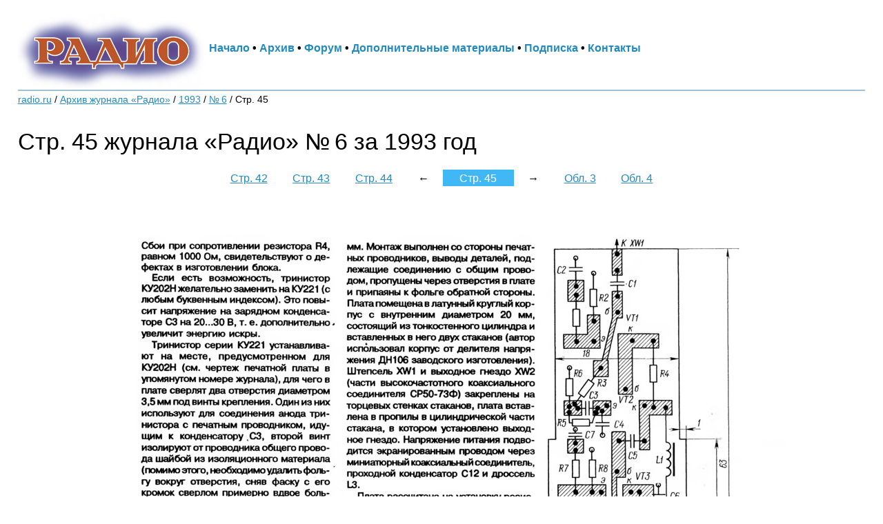

--- FILE ---
content_type: text/html
request_url: http://archive.radio.ru/web/1993/06/046/
body_size: 1227
content:
    <html>     <head>         <meta charset="UTF-8">         <title>Стр. 45 журнала «Радио» №&thinsp;6 за 1993 год</title>         <link rel="stylesheet" type="text/css" href="../../../archive.css" />     </head>     <body>     <div class="content">

<div id="header">
<img src="/logo.jpg" alt="Журнал Радио" align="middle">
<a href="http://www.radio.ru/">Начало</a>&nbsp;&bull;  <a href="http://www.radio.ru/archive/">Архив</a>&nbsp;&bull; <a href="http://www.radio-forum.ru/">Форум</a>&nbsp;&bull; <a href="http://www.radio.ru/archive/ftp/">Дополнительные&nbsp;материалы</a>&nbsp;&bull; <a href="http://www.radio.ru/subscribe/">Подписка</a>&nbsp;&bull; <a href="http://www.radio.ru/feedback/">Контакты</a>

</div>



         <div class="menu">             <span>                 <a href="http://radio.ru/">radio.ru</a>             </span>             <span>/</span>             <span><a href="../../..">Архив журнала «Радио»</a></span>             <span>/</span>             <span><a href="../..">1993</a></span>             <span>/</span>             <span><a href="..">№&thinsp;6</a></span>             <span>/</span>             <span>Стр. 45</span>         </div>          <h1>Стр. 45 журнала «Радио» №&thinsp;6 за 1993 год</h1> <div class="clear"></div><div class="links">            <span>                 <a href="../043">Стр. 42</a>             </span>             <span>                 <a href="../044">Стр. 43</a>             </span>             <span>                 <a href="../045">Стр. 44</a>             </span>             <span>&larr;</span>             <span class="current">Стр. 45</span>             <span>&rarr;</span>             <span>                 <a href="../047">Обл. 3</a>             </span>             <span>                 <a href="../048">Обл. 4</a>             </span> </div>        <div class="page">             <a href="../v046"><img src="../../../img/1993/f.1993-06.046.jpg" /></a>         </div>     </div>     

<div class="clear"></div>
<div id="footer">
<b>© Журнал «РАДИО», 1924—2018. Все права защищены.</b> <a href="mailto:webmaster@radio.ru">webmaster@radio.ru</a>
<br>Воспроизведение материалов сайта и журнала «Радио» в любом виде, полностью или частично, допускается только с письменного разрешения редакции журнала «Радио».
<br><b>ВНИМАНИЕ!</b> Закрытое акционерное общество «Журнал «Радио», являясь единственным учредителем журнала «Радио», предупреждает об административной (ст. 7.12 КоАП РФ) и уголовной (ст. 146 УК РФ) ответственности за нарушение авторских и смежных прав на указанное издание. Незаконное использование товарного знака «Радио» влечет за собой ответственность, предусмотренную ст. 14.10 КоАП РФ и ст. 180 УК РФ. 
</div>
</div>


</body>     </html> 

--- FILE ---
content_type: text/css
request_url: http://archive.radio.ru/web/archive.css
body_size: 752
content:
body {
    color: black;
    font-family: PT Sans Caption, Arial, sans-serif;
    font-size: 85%;
    padding: 0;
    margin: 0;
}

#header{
	padding:0;
	height:auto;
	width: 100%;
	background:#00000;
	font-weight: bold;
    font-family: PT Sans Caption, Arial, sans-serif;
    font-size: 120%;
	border-bottom: solid 2px #9EC1D4;
	margin-bottom: 5px;
}

#header a {
    color: rgb(34, 138, 190);
	text-decoration: none;
}
#header a:hover {
    color: #F54040;
	text-decoration: none;
}


#con{
	padding:0;
	height:auto;
	width: 100%;
	background:#00000;
	font-weight: normal;
    font-family: PT Sans Caption, Arial, sans-serif;
    font-size: 120%;
	
	margin-bottom: 5px;
}

#con a {
    color: rgb(34, 138, 190);
	text-decoration: none;
}
#con a:hover {
    color: #F54040;
	text-decoration: none;
}

.content {
    padding: 20px 2%;
	
}
.covers {
    text-align: center;
}
.covers .thmb {
    float: left;
    height: 600px;
    width: 450px;
}
.covers .thmb img {
    width: 350px;
    border: none;            
}
.covers .thmb:hover img {
    box-shadow: 10px 10px 18px #aaaaaa;
}
.pages {
    text-align: center;
}
.pages .thmb {
    float: left;
    height: 450px;
    width: 350px;
}
.pages .thmb img {
    width: 250px;
    border: none;            
}
.pages .thmb:hover img {
    box-shadow: 10px 10px 18px #aaaaaa;
}
.thmb p {
    text-align: center;
    position: relative;
    top: -0.5em;
}
.thmb a {
    text-decoration: none;                
    color: rgb(34, 138, 190);
}
.thmb:hover a p {
    color: #F54040;
    text-decoration: underline;
}
h1 {
    font-weight: normal;
    font-family: PT Sans Caption, Arial, sans-serif;
    font-size: 250%;
    margin: 1em 0 0.7em 0;
    padding: 0;
}
h2 {
    font-weight: normal;
    font-family: PT Sans Caption, Arial, sans-serif;
    font-size: 200%;
    margin: 0;
    padding: 0;
}

h3 {
    font-weight: bold;
    font-family: PT Sans Caption, Arial, sans-serif;
    font-size: 100%;
    margin: 0;
    padding: 0;
	text-align: center;
}

.page {
    text-align: center;                
}
.page img {
    width: 1000px;
    //height: 80%;
    border: none;
    cursor: zoom-in;
}
.orig {
    text-align: center;          
}
.orig img {
    border: none;
    cursor: zoom-out;
}
.clear {
    clear: both;
}
.links {
    width: 100%;
    text-align: center;
    padding-top: 0em;
    padding-bottom: 1.5em;
}
.links a {
    color: rgb(34, 138, 190);
}
.links a:hover {
    color: #F54040;
}
.links span {
    font-size: 120%;
    padding: 0.2em 1em;
}
.links .current {
    padding: 0.2em 1.5em;
    background-color: #40B8F5;
    color: white;
}
.menu a {
    color: rgb(34, 138, 190);
}
.menu a:hover {
    color: #F54040;
}
#footer{
	padding:5px;
	height:auto;
	background:#00000;
	color: rgb(34, 138, 190);
	font-weight: normal;
    font-family: PT Sans Caption, Arial, sans-serif;
    font-size: 90%;
	border-top: solid 2px #9EC1D4;
	margin: 5px;
}
#footer a {
    color: rgb(34, 138, 190);
	text-decoration: none;
}
#footer a:hover {
    color: #F54040;
	text-decoration: none;
}